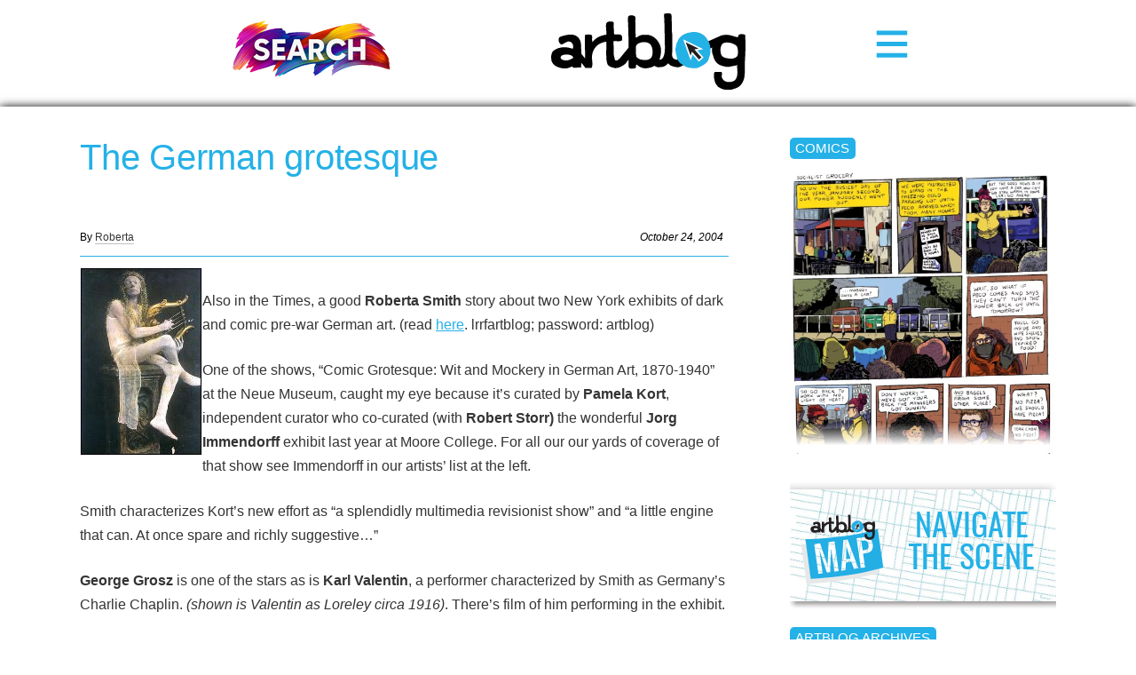

--- FILE ---
content_type: text/html; charset=UTF-8
request_url: https://www.theartblog.org/2004/10/the-german-grotesque/
body_size: 12943
content:
<!DOCTYPE html>
<html lang="en" xmlns="http://www.w3.org/1999/xhtml" class="home">

<head>
<meta http-equiv="content-type" content="text/html; charset=utf-8" />
<meta name="language" content="en" />
<meta name="viewport" content="width=device-width, initial-scale=1.0, minimum-scale=1.0" />

<title>Artblog | The German grotesque</title>



<!-- RdR end additions -->
<meta property="og:image" content="https://www.theartblog.org/wp-content/themes/artblog/img/artblog-meta-image-1200x630.jpg" />
<meta property="og:image:width" content="1200" />
<meta property="og:image:height" content="630" />

<script src="https://ajax.googleapis.com/ajax/libs/jquery/2.1.4/jquery.min.js"></script>
<script type="text/javascript" src="https://www.theartblog.org/wp-content/themes/artblog/scripts/artblog-head-scripts.js"></script>
<link href="https://www.theartblog.org/wp-content/themes/artblog/css/reset-simplegrid.css" rel="stylesheet" type="text/css" />
<link href="https://www.theartblog.org/wp-content/themes/artblog/style.css?1752880356"  rel="stylesheet" type="text/css" />
<link href="https://www.theartblog.org/wp-content/themes/artblog/css/media-queries.css?1752879913"  rel="stylesheet" type="text/css" />


<!-- Search Engine Optimization by Rank Math - https://rankmath.com/ -->
<meta name="description" content="Also in the Times, a good Roberta Smith story about two New York exhibits of dark and comic pre-war German art. (read here. lrrfartblog; password: artblog)"/>
<meta name="robots" content="follow, index, max-snippet:-1, max-video-preview:-1, max-image-preview:large"/>
<link rel="canonical" href="https://www.theartblog.org/2004/10/the-german-grotesque/" />
<meta property="og:locale" content="en_US" />
<meta property="og:type" content="article" />
<meta property="og:title" content="The German grotesque - Artblog" />
<meta property="og:description" content="Also in the Times, a good Roberta Smith story about two New York exhibits of dark and comic pre-war German art. (read here. lrrfartblog; password: artblog)" />
<meta property="og:url" content="https://www.theartblog.org/2004/10/the-german-grotesque/" />
<meta property="og:site_name" content="Artblog" />
<meta property="article:publisher" content="https://www.facebook.com/phillyartblog/" />
<meta property="article:tag" content="features &amp; interviews" />
<meta property="article:tag" content="reviews" />
<meta property="article:section" content="reviews, features &amp; interviews" />
<meta property="og:updated_time" content="2019-06-10T15:23:19-04:00" />
<meta property="og:image" content="https://www.theartblog.org/wp-content/uploaded/2025/03/artblog_logo_2017.webp" />
<meta property="og:image:secure_url" content="https://www.theartblog.org/wp-content/uploaded/2025/03/artblog_logo_2017.webp" />
<meta property="og:image:width" content="1600" />
<meta property="og:image:height" content="629" />
<meta property="og:image:alt" content="artblog_logo_2017" />
<meta property="og:image:type" content="image/jpeg" />
<meta property="article:published_time" content="2004-10-24T17:43:00-04:00" />
<meta property="article:modified_time" content="2019-06-10T15:23:19-04:00" />
<meta name="twitter:card" content="summary_large_image" />
<meta name="twitter:title" content="The German grotesque - Artblog" />
<meta name="twitter:description" content="Also in the Times, a good Roberta Smith story about two New York exhibits of dark and comic pre-war German art. (read here. lrrfartblog; password: artblog)" />
<meta name="twitter:image" content="https://www.theartblog.org/wp-content/uploaded/2025/03/artblog_logo_2017.webp" />
<meta name="twitter:label1" content="Written by" />
<meta name="twitter:data1" content="Roberta" />
<meta name="twitter:label2" content="Time to read" />
<meta name="twitter:data2" content="Less than a minute" />
<script type="application/ld+json" class="rank-math-schema">{"@context":"https://schema.org","@graph":[{"@type":"Place","@id":"https://www.theartblog.org/#place","address":{"@type":"PostalAddress","streetAddress":"1315 Walnut Street, Suite 300","addressLocality":"Philadelphia","addressRegion":"Pennsylvania","postalCode":"19144","addressCountry":"US"}},{"@type":"Organization","@id":"https://www.theartblog.org/#organization","name":"The Artblog.org","url":"https://www.theartblog.org","sameAs":["https://www.facebook.com/phillyartblog/"],"email":"editor@theartblog.org","address":{"@type":"PostalAddress","streetAddress":"1315 Walnut Street, Suite 300","addressLocality":"Philadelphia","addressRegion":"Pennsylvania","postalCode":"19144","addressCountry":"US"},"logo":{"@type":"ImageObject","@id":"https://www.theartblog.org/#logo","url":"https://www.theartblog.org/wp-content/uploaded/favicon.png","contentUrl":"https://www.theartblog.org/wp-content/uploaded/favicon.png","caption":"Artblog","inLanguage":"en-US","width":"130","height":"137"},"description":"A CONVERSATION ON ART AND COMMUNITY SINCE 2003. ARTBLOG IS A PHILADELPHIA-BASED NON-PROFIT.","legalName":"The Artblog Inc","location":{"@id":"https://www.theartblog.org/#place"}},{"@type":"WebSite","@id":"https://www.theartblog.org/#website","url":"https://www.theartblog.org","name":"Artblog","publisher":{"@id":"https://www.theartblog.org/#organization"},"inLanguage":"en-US"},{"@type":"ImageObject","@id":"https://www.theartblog.org/wp-content/uploaded/valentinloreley.jpg","url":"https://www.theartblog.org/wp-content/uploaded/valentinloreley.jpg","width":"136","height":"210","inLanguage":"en-US"},{"@type":"BreadcrumbList","@id":"https://www.theartblog.org/2004/10/the-german-grotesque/#breadcrumb","itemListElement":[{"@type":"ListItem","position":"1","item":{"@id":"https://www.theartblog.org","name":"Home"}},{"@type":"ListItem","position":"2","item":{"@id":"https://www.theartblog.org/category/reviews-features/","name":"reviews, features &amp; interviews"}},{"@type":"ListItem","position":"3","item":{"@id":"https://www.theartblog.org/2004/10/the-german-grotesque/","name":"The German grotesque"}}]},{"@type":"WebPage","@id":"https://www.theartblog.org/2004/10/the-german-grotesque/#webpage","url":"https://www.theartblog.org/2004/10/the-german-grotesque/","name":"The German grotesque - Artblog","datePublished":"2004-10-24T17:43:00-04:00","dateModified":"2019-06-10T15:23:19-04:00","isPartOf":{"@id":"https://www.theartblog.org/#website"},"primaryImageOfPage":{"@id":"https://www.theartblog.org/wp-content/uploaded/valentinloreley.jpg"},"inLanguage":"en-US","breadcrumb":{"@id":"https://www.theartblog.org/2004/10/the-german-grotesque/#breadcrumb"}},{"@type":"Person","@id":"https://www.theartblog.org/author/robertafallon/","name":"Roberta","url":"https://www.theartblog.org/author/robertafallon/","image":{"@type":"ImageObject","@id":"https://secure.gravatar.com/avatar/0b427586863e7c713e821ba5a090dc9ab4b1eea80a1bf2265b7f7f0df896afd3?s=96&amp;d=mm&amp;r=g","url":"https://secure.gravatar.com/avatar/0b427586863e7c713e821ba5a090dc9ab4b1eea80a1bf2265b7f7f0df896afd3?s=96&amp;d=mm&amp;r=g","caption":"Roberta","inLanguage":"en-US"},"worksFor":{"@id":"https://www.theartblog.org/#organization"}},{"@type":"Article","headline":"The German grotesque - Artblog","datePublished":"2004-10-24T17:43:00-04:00","dateModified":"2019-06-10T15:23:19-04:00","articleSection":"reviews, features &amp; interviews","author":{"@id":"https://www.theartblog.org/author/robertafallon/","name":"Roberta"},"publisher":{"@id":"https://www.theartblog.org/#organization"},"description":"Also in the Times, a good Roberta Smith story about two New York exhibits of dark and comic pre-war German art. (read here. lrrfartblog; password: artblog)","name":"The German grotesque - Artblog","@id":"https://www.theartblog.org/2004/10/the-german-grotesque/#richSnippet","isPartOf":{"@id":"https://www.theartblog.org/2004/10/the-german-grotesque/#webpage"},"image":{"@id":"https://www.theartblog.org/wp-content/uploaded/valentinloreley.jpg"},"inLanguage":"en-US","mainEntityOfPage":{"@id":"https://www.theartblog.org/2004/10/the-german-grotesque/#webpage"}}]}</script>
<!-- /Rank Math WordPress SEO plugin -->

<link rel="alternate" title="oEmbed (JSON)" type="application/json+oembed" href="https://www.theartblog.org/wp-json/oembed/1.0/embed?url=https%3A%2F%2Fwww.theartblog.org%2F2004%2F10%2Fthe-german-grotesque%2F" />
<link rel="alternate" title="oEmbed (XML)" type="text/xml+oembed" href="https://www.theartblog.org/wp-json/oembed/1.0/embed?url=https%3A%2F%2Fwww.theartblog.org%2F2004%2F10%2Fthe-german-grotesque%2F&#038;format=xml" />
<style id='wp-img-auto-sizes-contain-inline-css' type='text/css'>
img:is([sizes=auto i],[sizes^="auto," i]){contain-intrinsic-size:3000px 1500px}
/*# sourceURL=wp-img-auto-sizes-contain-inline-css */
</style>
<style id='classic-theme-styles-inline-css' type='text/css'>
/*! This file is auto-generated */
.wp-block-button__link{color:#fff;background-color:#32373c;border-radius:9999px;box-shadow:none;text-decoration:none;padding:calc(.667em + 2px) calc(1.333em + 2px);font-size:1.125em}.wp-block-file__button{background:#32373c;color:#fff;text-decoration:none}
/*# sourceURL=/wp-includes/css/classic-themes.min.css */
</style>
<style id='dominant-color-styles-inline-css' type='text/css'>
img[data-dominant-color]:not(.has-transparency) { background-color: var(--dominant-color); }
/*# sourceURL=dominant-color-styles-inline-css */
</style>
<link rel='stylesheet' id='wpo_min-header-0-css' href='https://www.theartblog.org/wp-content/cache/wpo-minify/1769633516/assets/wpo-minify-header-239d1d22.min.css' type='text/css' media='all' />
<script type="text/javascript" src="https://www.theartblog.org/wp-content/cache/wpo-minify/1769633516/assets/wpo-minify-header-bd6c0a88.min.js" id="wpo_min-header-0-js" defer="defer" data-wp-strategy="defer"></script>
<script type="text/javascript" src="https://www.theartblog.org/wp-content/cache/wpo-minify/1769633516/assets/wpo-minify-header-7a8e0e38.min.js" id="wpo_min-header-1-js"></script>
<link rel="https://api.w.org/" href="https://www.theartblog.org/wp-json/" /><link rel="alternate" title="JSON" type="application/json" href="https://www.theartblog.org/wp-json/wp/v2/posts/818" /><link rel='shortlink' href='https://www.theartblog.org/?p=818' />
<meta name="generator" content="dominant-color-images 1.2.0">
<meta name="generator" content="performance-lab 4.0.1; plugins: dominant-color-images, embed-optimizer, image-prioritizer, speculation-rules, web-worker-offloading, webp-uploads">
<meta name="generator" content="web-worker-offloading 0.2.0">
<meta name="generator" content="webp-uploads 2.6.1">
    <script>
        ( function( $ ) {
   class Author {
      constructor() {
         this.authorProfileImgContainer = $( '#author-profile-img span' );
         this.authorFirstNameText = $( '#author-firstname' ).text();
         this.authorLastNameText = $( '#author-lastname' ).text();
         
         this.init();
      }
      
      init() {
         if ( ! this.authorProfileImgContainer.length ) {
            return null;
         }
         
         let initials = this.authorFirstNameText.charAt( 0 ) + this.authorLastNameText.charAt( 0 );
         initials = initials ? initials : 'A';
         
         // Set the text.
         this.authorProfileImgContainer.text( initials );
      }
      
   }
   
   new Author();
} )( jQuery );
    </script>
  <meta name="generator" content="speculation-rules 1.6.0">
<meta data-od-replaced-content="optimization-detective 1.0.0-beta4" name="generator" content="optimization-detective 1.0.0-beta4; url_metric_groups={0:empty, 480:empty, 600:empty, 782:empty}">
<meta name="generator" content="embed-optimizer 1.0.0-beta3">
<meta name="generator" content="image-prioritizer 1.0.0-beta3">
<link rel="icon" href="https://www.theartblog.org/wp-content/uploaded/cropped-favicon-32x32.png" sizes="32x32" />
<link rel="icon" href="https://www.theartblog.org/wp-content/uploaded/cropped-favicon-192x192.png" sizes="192x192" />
<link rel="apple-touch-icon" href="https://www.theartblog.org/wp-content/uploaded/cropped-favicon-180x180.png" />
<meta name="msapplication-TileImage" content="https://www.theartblog.org/wp-content/uploaded/cropped-favicon-270x270.png" />

<style id='global-styles-inline-css' type='text/css'>
:root{--wp--preset--aspect-ratio--square: 1;--wp--preset--aspect-ratio--4-3: 4/3;--wp--preset--aspect-ratio--3-4: 3/4;--wp--preset--aspect-ratio--3-2: 3/2;--wp--preset--aspect-ratio--2-3: 2/3;--wp--preset--aspect-ratio--16-9: 16/9;--wp--preset--aspect-ratio--9-16: 9/16;--wp--preset--color--black: #000000;--wp--preset--color--cyan-bluish-gray: #abb8c3;--wp--preset--color--white: #ffffff;--wp--preset--color--pale-pink: #f78da7;--wp--preset--color--vivid-red: #cf2e2e;--wp--preset--color--luminous-vivid-orange: #ff6900;--wp--preset--color--luminous-vivid-amber: #fcb900;--wp--preset--color--light-green-cyan: #7bdcb5;--wp--preset--color--vivid-green-cyan: #00d084;--wp--preset--color--pale-cyan-blue: #8ed1fc;--wp--preset--color--vivid-cyan-blue: #0693e3;--wp--preset--color--vivid-purple: #9b51e0;--wp--preset--gradient--vivid-cyan-blue-to-vivid-purple: linear-gradient(135deg,rgb(6,147,227) 0%,rgb(155,81,224) 100%);--wp--preset--gradient--light-green-cyan-to-vivid-green-cyan: linear-gradient(135deg,rgb(122,220,180) 0%,rgb(0,208,130) 100%);--wp--preset--gradient--luminous-vivid-amber-to-luminous-vivid-orange: linear-gradient(135deg,rgb(252,185,0) 0%,rgb(255,105,0) 100%);--wp--preset--gradient--luminous-vivid-orange-to-vivid-red: linear-gradient(135deg,rgb(255,105,0) 0%,rgb(207,46,46) 100%);--wp--preset--gradient--very-light-gray-to-cyan-bluish-gray: linear-gradient(135deg,rgb(238,238,238) 0%,rgb(169,184,195) 100%);--wp--preset--gradient--cool-to-warm-spectrum: linear-gradient(135deg,rgb(74,234,220) 0%,rgb(151,120,209) 20%,rgb(207,42,186) 40%,rgb(238,44,130) 60%,rgb(251,105,98) 80%,rgb(254,248,76) 100%);--wp--preset--gradient--blush-light-purple: linear-gradient(135deg,rgb(255,206,236) 0%,rgb(152,150,240) 100%);--wp--preset--gradient--blush-bordeaux: linear-gradient(135deg,rgb(254,205,165) 0%,rgb(254,45,45) 50%,rgb(107,0,62) 100%);--wp--preset--gradient--luminous-dusk: linear-gradient(135deg,rgb(255,203,112) 0%,rgb(199,81,192) 50%,rgb(65,88,208) 100%);--wp--preset--gradient--pale-ocean: linear-gradient(135deg,rgb(255,245,203) 0%,rgb(182,227,212) 50%,rgb(51,167,181) 100%);--wp--preset--gradient--electric-grass: linear-gradient(135deg,rgb(202,248,128) 0%,rgb(113,206,126) 100%);--wp--preset--gradient--midnight: linear-gradient(135deg,rgb(2,3,129) 0%,rgb(40,116,252) 100%);--wp--preset--font-size--small: 13px;--wp--preset--font-size--medium: 20px;--wp--preset--font-size--large: 36px;--wp--preset--font-size--x-large: 42px;--wp--preset--spacing--20: 0.44rem;--wp--preset--spacing--30: 0.67rem;--wp--preset--spacing--40: 1rem;--wp--preset--spacing--50: 1.5rem;--wp--preset--spacing--60: 2.25rem;--wp--preset--spacing--70: 3.38rem;--wp--preset--spacing--80: 5.06rem;--wp--preset--shadow--natural: 6px 6px 9px rgba(0, 0, 0, 0.2);--wp--preset--shadow--deep: 12px 12px 50px rgba(0, 0, 0, 0.4);--wp--preset--shadow--sharp: 6px 6px 0px rgba(0, 0, 0, 0.2);--wp--preset--shadow--outlined: 6px 6px 0px -3px rgb(255, 255, 255), 6px 6px rgb(0, 0, 0);--wp--preset--shadow--crisp: 6px 6px 0px rgb(0, 0, 0);}:where(.is-layout-flex){gap: 0.5em;}:where(.is-layout-grid){gap: 0.5em;}body .is-layout-flex{display: flex;}.is-layout-flex{flex-wrap: wrap;align-items: center;}.is-layout-flex > :is(*, div){margin: 0;}body .is-layout-grid{display: grid;}.is-layout-grid > :is(*, div){margin: 0;}:where(.wp-block-columns.is-layout-flex){gap: 2em;}:where(.wp-block-columns.is-layout-grid){gap: 2em;}:where(.wp-block-post-template.is-layout-flex){gap: 1.25em;}:where(.wp-block-post-template.is-layout-grid){gap: 1.25em;}.has-black-color{color: var(--wp--preset--color--black) !important;}.has-cyan-bluish-gray-color{color: var(--wp--preset--color--cyan-bluish-gray) !important;}.has-white-color{color: var(--wp--preset--color--white) !important;}.has-pale-pink-color{color: var(--wp--preset--color--pale-pink) !important;}.has-vivid-red-color{color: var(--wp--preset--color--vivid-red) !important;}.has-luminous-vivid-orange-color{color: var(--wp--preset--color--luminous-vivid-orange) !important;}.has-luminous-vivid-amber-color{color: var(--wp--preset--color--luminous-vivid-amber) !important;}.has-light-green-cyan-color{color: var(--wp--preset--color--light-green-cyan) !important;}.has-vivid-green-cyan-color{color: var(--wp--preset--color--vivid-green-cyan) !important;}.has-pale-cyan-blue-color{color: var(--wp--preset--color--pale-cyan-blue) !important;}.has-vivid-cyan-blue-color{color: var(--wp--preset--color--vivid-cyan-blue) !important;}.has-vivid-purple-color{color: var(--wp--preset--color--vivid-purple) !important;}.has-black-background-color{background-color: var(--wp--preset--color--black) !important;}.has-cyan-bluish-gray-background-color{background-color: var(--wp--preset--color--cyan-bluish-gray) !important;}.has-white-background-color{background-color: var(--wp--preset--color--white) !important;}.has-pale-pink-background-color{background-color: var(--wp--preset--color--pale-pink) !important;}.has-vivid-red-background-color{background-color: var(--wp--preset--color--vivid-red) !important;}.has-luminous-vivid-orange-background-color{background-color: var(--wp--preset--color--luminous-vivid-orange) !important;}.has-luminous-vivid-amber-background-color{background-color: var(--wp--preset--color--luminous-vivid-amber) !important;}.has-light-green-cyan-background-color{background-color: var(--wp--preset--color--light-green-cyan) !important;}.has-vivid-green-cyan-background-color{background-color: var(--wp--preset--color--vivid-green-cyan) !important;}.has-pale-cyan-blue-background-color{background-color: var(--wp--preset--color--pale-cyan-blue) !important;}.has-vivid-cyan-blue-background-color{background-color: var(--wp--preset--color--vivid-cyan-blue) !important;}.has-vivid-purple-background-color{background-color: var(--wp--preset--color--vivid-purple) !important;}.has-black-border-color{border-color: var(--wp--preset--color--black) !important;}.has-cyan-bluish-gray-border-color{border-color: var(--wp--preset--color--cyan-bluish-gray) !important;}.has-white-border-color{border-color: var(--wp--preset--color--white) !important;}.has-pale-pink-border-color{border-color: var(--wp--preset--color--pale-pink) !important;}.has-vivid-red-border-color{border-color: var(--wp--preset--color--vivid-red) !important;}.has-luminous-vivid-orange-border-color{border-color: var(--wp--preset--color--luminous-vivid-orange) !important;}.has-luminous-vivid-amber-border-color{border-color: var(--wp--preset--color--luminous-vivid-amber) !important;}.has-light-green-cyan-border-color{border-color: var(--wp--preset--color--light-green-cyan) !important;}.has-vivid-green-cyan-border-color{border-color: var(--wp--preset--color--vivid-green-cyan) !important;}.has-pale-cyan-blue-border-color{border-color: var(--wp--preset--color--pale-cyan-blue) !important;}.has-vivid-cyan-blue-border-color{border-color: var(--wp--preset--color--vivid-cyan-blue) !important;}.has-vivid-purple-border-color{border-color: var(--wp--preset--color--vivid-purple) !important;}.has-vivid-cyan-blue-to-vivid-purple-gradient-background{background: var(--wp--preset--gradient--vivid-cyan-blue-to-vivid-purple) !important;}.has-light-green-cyan-to-vivid-green-cyan-gradient-background{background: var(--wp--preset--gradient--light-green-cyan-to-vivid-green-cyan) !important;}.has-luminous-vivid-amber-to-luminous-vivid-orange-gradient-background{background: var(--wp--preset--gradient--luminous-vivid-amber-to-luminous-vivid-orange) !important;}.has-luminous-vivid-orange-to-vivid-red-gradient-background{background: var(--wp--preset--gradient--luminous-vivid-orange-to-vivid-red) !important;}.has-very-light-gray-to-cyan-bluish-gray-gradient-background{background: var(--wp--preset--gradient--very-light-gray-to-cyan-bluish-gray) !important;}.has-cool-to-warm-spectrum-gradient-background{background: var(--wp--preset--gradient--cool-to-warm-spectrum) !important;}.has-blush-light-purple-gradient-background{background: var(--wp--preset--gradient--blush-light-purple) !important;}.has-blush-bordeaux-gradient-background{background: var(--wp--preset--gradient--blush-bordeaux) !important;}.has-luminous-dusk-gradient-background{background: var(--wp--preset--gradient--luminous-dusk) !important;}.has-pale-ocean-gradient-background{background: var(--wp--preset--gradient--pale-ocean) !important;}.has-electric-grass-gradient-background{background: var(--wp--preset--gradient--electric-grass) !important;}.has-midnight-gradient-background{background: var(--wp--preset--gradient--midnight) !important;}.has-small-font-size{font-size: var(--wp--preset--font-size--small) !important;}.has-medium-font-size{font-size: var(--wp--preset--font-size--medium) !important;}.has-large-font-size{font-size: var(--wp--preset--font-size--large) !important;}.has-x-large-font-size{font-size: var(--wp--preset--font-size--x-large) !important;}
/*# sourceURL=global-styles-inline-css */
</style>
</head>

<body class="wp-singular post-template-default single single-post postid-818 single-format-standard wp-theme-artblog">

<!-- Newsletter / Logo / Menu Button -->
<div class="header-wrap">
 <!-- <div class="header-content-wrap"> -->
       <!-- Newsletter Signup Modal BEGIN -->
       <div class="newsletter-image open-newsletter-modal"><a href="https://www.theartblog.org/search/"><img data-od-unknown-tag data-od-xpath="/HTML/BODY/DIV[@class=&apos;header-wrap&apos;]/*[1][self::DIV]/*[1][self::A]/*[1][self::IMG]" width="180px" height="auto" title="Search Artblog's 20 year history" src="https://www.theartblog.org/wp-content/themes/artblog/images/search-240px.png" alt="Search"></a></div>
          
      <!-- Newsletter Signup Modal END -->
      
      <div class="header-logo-wrap">      
      <a href="https://www.theartblog.org"><img data-od-unknown-tag data-od-xpath="/HTML/BODY/DIV[@class=&apos;header-wrap&apos;]/*[2][self::DIV]/*[1][self::A]/*[1][self::IMG]" src="https://www.theartblog.org/wp-content/themes/artblog/img/artblog_logo_2017-opt.svg" alt="" class="header-logo" /></a>
      </div>
      <div class="menu-toggle-wrap">
        <svg xmlns="http://www.w3.org/2000/svg" width="38" height="38" viewBox="-1.5 -3.985 34 34" style="enable-background:new -1.5 -3.985 34 34" xml:space="preserve">
        <path d="M31 4.412H0V0h31v4.412zm0 6.882H0v4.412h31v-4.412zm0 11.294H0V27h31v-4.412z" style="fill:#24b1e7"/></svg>
      </div>
    </div>
    <div class="header-sidebar-wrap">      
    <!--</div>--><!-- /header-content-wrap -->
      
  </div><!-- /header-wrap -->
<div id="mobile-menu-wrap">
  <div class="mobile-menu-wrap-inner">
  <div class="mobile-menu-1"><ul id="menu-header-category-menu" class=""><li id="menu-item-77178" class="menu-item menu-item-type-taxonomy menu-item-object-primary_category current-post-ancestor current-menu-parent current-post-parent menu-item-77178"><a href="https://www.theartblog.org/archived/features/">Features</a></li>
<li id="menu-item-58447" class="menu-item menu-item-type-taxonomy menu-item-object-primary_category menu-item-58447"><a href="https://www.theartblog.org/archived/reviews/">Reviews</a></li>
<li id="menu-item-76990" class="menu-item menu-item-type-taxonomy menu-item-object-secondary_category menu-item-76990"><a href="https://www.theartblog.org/archives/interviews/">Interviews</a></li>
<li id="menu-item-76991" class="menu-item menu-item-type-taxonomy menu-item-object-secondary_category menu-item-76991"><a href="https://www.theartblog.org/archives/comics/">Comics</a></li>
</ul></div>
   <div class="mobile-menu-3"><ul id="menu-mobile-menu" class=""><li id="menu-item-77106" class="menu-item menu-item-type-post_type menu-item-object-page menu-item-77106"><a href="https://www.theartblog.org/about/">About</a></li>
<li id="menu-item-77110" class="menu-item menu-item-type-taxonomy menu-item-object-secondary_category menu-item-77110"><a href="https://www.theartblog.org/archives/audio/">Artblog Radio</a></li>
<li id="menu-item-77107" class="menu-item menu-item-type-custom menu-item-object-custom menu-item-77107"><a href="#search-anchor">Search</a></li>
<li id="menu-item-77111" class="menu-item menu-item-type-taxonomy menu-item-object-primary_category menu-item-77111"><a href="https://www.theartblog.org/archived/news/">News</a></li>
</ul></div>  </div>
</div>
<!-- Newsletter / Logo / Menu Button -->
<div id="mobile-page-wrap">





<!-- HEADER WRAP -------------------------------------------------------------->

<!--<div class="page-margin-wrap">

</div>--><!--/page-margin-wrap -->
<!-- PAGE WRAP ---------------------------------------------------------------->

<div class="page-margin-wrap">
  <div class="page-wrap clearfix post-818 post type-post status-publish format-standard has-post-thumbnail hentry category-reviews-features tag-features-interviews tag-reviews primary_category-features secondary_category-artists secondary_category-curators secondary_category-museums secondary_category-writers">


<!-- CONTENT ------------------------------------------------------------------>
<div class="content-wrap clearfix">



<h1 class="post-title" id="changingTitle">The German grotesque</h1>

  <div class="post-meta">
    <span class="post-byline">By <a href="https://www.theartblog.org/author/robertafallon/" title="Posts by Roberta" class="author url fn" rel="author">Roberta</a></span>
    <span class="article-date"><em>October 24, 2004</em></span>
  </div>


  

<hr class="post-preface-break" />


<div class="post-content-wrap post-818 post type-post status-publish format-standard has-post-thumbnail hentry category-reviews-features tag-features-interviews tag-reviews primary_category-features secondary_category-artists secondary_category-curators secondary_category-museums secondary_category-writers">


  <figure><img data-od-unknown-tag data-od-xpath="/HTML/BODY/DIV[@id=&apos;mobile-page-wrap&apos;]/*[1][self::DIV]/*[1][self::DIV]/*[1][self::DIV]/*[4][self::DIV]/*[1][self::FIGURE]/*[1][self::IMG]" class="lazy lazy-hidden" decoding="async" src="//www.theartblog.org/wp-content/plugins/a3-lazy-load/assets/images/lazy_placeholder.gif" data-lazy-type="image" data-src="https://www.theartblog.org/wp-content/uploaded/valentinloreley.jpg" align="left" hspace="5" vspace="5" alt="valentinloreley" title="The German grotesque 1"><noscript><img decoding="async" src="https://www.theartblog.org/wp-content/uploaded/valentinloreley.jpg" align="left" hspace="5" vspace="5" alt="valentinloreley" title="The German grotesque 1"></noscript></figure>
<p>Also in the Times, a good <span style="font-weight: bold;">Roberta Smith</span> story about two New York exhibits of dark and comic pre-war German art. (read <a href="http://www.nytimes.com/2004/10/22/arts/design/22smit.html" rel="nofollow noopener" target="_blank">here</a>. lrrfartblog; password: artblog)</p>
<p>One of the shows, &#8220;Comic Grotesque: Wit and Mockery in German Art, 1870-1940&#8221; at the Neue Museum, caught my eye because it&#8217;s curated by <span style="font-weight: bold;">Pamela Kort</span>, independent curator who co-curated (with <span style="font-weight: bold;">Robert Storr)</span> the wonderful <span style="font-weight: bold;">Jorg Immendorff</span> exhibit last year at Moore College. For all our our yards of coverage of that show see Immendorff in our artists&#8217; list at the left.</p>
<p>Smith characterizes Kort&#8217;s new effort as &#8220;a splendidly multimedia revisionist show&#8221; and &#8220;a little engine that can. At once spare and richly suggestive&#8230;&#8221;</p>
<p><span style="font-weight: bold;">George Grosz</span> is one of the stars as is <span style="font-weight: bold;">Karl Valentin</span>, a performer characterized by Smith as Germany&#8217;s Charlie Chaplin. <span style="font-style: italic;">(shown is Valentin as Loreley circa 1916)</span>. There&#8217;s film of him performing in the exhibit.</p>
<p>The show seems particularly apt given our own times&#8217; clear appetite for grotesquerie in its art and entertainment.</p>
<p>The other exhibit of like material is at <a href="http://www.ubugallery.com/phpwcms/?current" rel="nofollow noopener" target="_blank">Ubu Gallery</a>.</p>


</div><!--/post-content-wrap-->

<!--/*** RdR added related posts - You might also like */-->

<div class="related-posts-after-content related-posts-container center-related-posts">
    <h3 class="related-posts-header">What Others Are Reading...</h3>
                        <div class="related-thumb">
                        <a class="related-thumb-link" rel="external" href="https://www.theartblog.org/2023/05/swarm-the-kaleidoscopic-visions-of-artist-and-filmmaker-terrence-nance-at-the-institute-for-contemporary-art/">
                            <img data-od-unknown-tag data-od-xpath="/HTML/BODY/DIV[@id=&apos;mobile-page-wrap&apos;]/*[1][self::DIV]/*[1][self::DIV]/*[1][self::DIV]/*[5][self::DIV]/*[2][self::DIV]/*[1][self::A]/*[1][self::IMG]" width="100" height="100" src="//www.theartblog.org/wp-content/plugins/a3-lazy-load/assets/images/lazy_placeholder.gif" data-lazy-type="image" data-src="https://www.theartblog.org/wp-content/uploaded/2023/05/2023_03_08_Terence_Nance_Swarm_PR_Installation_Views-26-240x240.webp" class="lazy lazy-hidden attachment-150x100 size-150x100 not-transparent wp-post-image" alt="A photo shows a still image of a video on two wall size screens and reflected in a series of mirrors on the ceiling, a portion of a the video is split in two and a shiny black floor resting under it, the screen has an image of a person shown from the back who looks to be jumping into highly reflected water, this image is mirrored above in a fractured screen." decoding="async" data-has-transparency="false" data-dominant-color="718785" style="--dominant-color: #718785;" title="SWARM, the kaleidoscopic visions of artist and filmmaker Terence Nance at the Institute for Contemporary Art 2"><noscript><img width="100" height="100" src="https://www.theartblog.org/wp-content/uploaded/2023/05/2023_03_08_Terence_Nance_Swarm_PR_Installation_Views-26-240x240.webp" class="attachment-150x100 size-150x100 not-transparent wp-post-image" alt="A photo shows a still image of a video on two wall size screens and reflected in a series of mirrors on the ceiling, a portion of a the video is split in two and a shiny black floor resting under it, the screen has an image of a person shown from the back who looks to be jumping into highly reflected water, this image is mirrored above in a fractured screen." decoding="async" data-has-transparency="false" data-dominant-color="718785" style="--dominant-color: #718785;" title="SWARM, the kaleidoscopic visions of artist and filmmaker Terence Nance at the Institute for Contemporary Art 2"></noscript><br />
                            <p class="related-thumb-title">SWARM, the kaleidoscopic visions of artist and filmmaker Terence Nance at the Institute for Contemporary Art</p>
                        </a>
                    </div>
                                        <div class="related-thumb">
                        <a class="related-thumb-link" rel="external" href="https://www.theartblog.org/2020/12/shop-local-shop-artists-this-holiday-season-a-short-list/">
                            <img data-od-unknown-tag data-od-xpath="/HTML/BODY/DIV[@id=&apos;mobile-page-wrap&apos;]/*[1][self::DIV]/*[1][self::DIV]/*[1][self::DIV]/*[5][self::DIV]/*[3][self::DIV]/*[1][self::A]/*[1][self::IMG]" width="100" height="100" src="//www.theartblog.org/wp-content/plugins/a3-lazy-load/assets/images/lazy_placeholder.gif" data-lazy-type="image" data-src="https://www.theartblog.org/wp-content/uploaded/2017/05/artblog-hidden-cities-callowhill-tour-square-no-text-240x240.jpg" class="lazy lazy-hidden attachment-150x100 size-150x100 wp-post-image" alt="319 North 11th Street in the Callowhill Neighborhood of Philadelphia" decoding="async" srcset="" data-srcset="https://www.theartblog.org/wp-content/uploaded/2017/05/artblog-hidden-cities-callowhill-tour-square-no-text-240x240.jpg 240w, https://www.theartblog.org/wp-content/uploaded/2017/05/artblog-hidden-cities-callowhill-tour-square-no-text-500x500.jpg 500w, https://www.theartblog.org/wp-content/uploaded/2017/05/artblog-hidden-cities-callowhill-tour-square-no-text-768x768.jpg 768w, https://www.theartblog.org/wp-content/uploaded/2017/05/artblog-hidden-cities-callowhill-tour-square-no-text-800x800.jpg 800w, https://www.theartblog.org/wp-content/uploaded/2017/05/artblog-hidden-cities-callowhill-tour-square-no-text-150x150.jpg 150w, https://www.theartblog.org/wp-content/uploaded/2017/05/artblog-hidden-cities-callowhill-tour-square-no-text-300x300.jpg 300w, https://www.theartblog.org/wp-content/uploaded/2017/05/artblog-hidden-cities-callowhill-tour-square-no-text-588x588.jpg 588w, https://www.theartblog.org/wp-content/uploaded/2017/05/artblog-hidden-cities-callowhill-tour-square-no-text.jpg 1066w" sizes="(max-width: 100px) 100vw, 100px" title="Shop local, shop artists this holiday season, a short list 3"><noscript><img width="100" height="100" src="https://www.theartblog.org/wp-content/uploaded/2017/05/artblog-hidden-cities-callowhill-tour-square-no-text-240x240.jpg" class="attachment-150x100 size-150x100 wp-post-image" alt="319 North 11th Street in the Callowhill Neighborhood of Philadelphia" decoding="async" srcset="https://www.theartblog.org/wp-content/uploaded/2017/05/artblog-hidden-cities-callowhill-tour-square-no-text-240x240.jpg 240w, https://www.theartblog.org/wp-content/uploaded/2017/05/artblog-hidden-cities-callowhill-tour-square-no-text-500x500.jpg 500w, https://www.theartblog.org/wp-content/uploaded/2017/05/artblog-hidden-cities-callowhill-tour-square-no-text-768x768.jpg 768w, https://www.theartblog.org/wp-content/uploaded/2017/05/artblog-hidden-cities-callowhill-tour-square-no-text-800x800.jpg 800w, https://www.theartblog.org/wp-content/uploaded/2017/05/artblog-hidden-cities-callowhill-tour-square-no-text-150x150.jpg 150w, https://www.theartblog.org/wp-content/uploaded/2017/05/artblog-hidden-cities-callowhill-tour-square-no-text-300x300.jpg 300w, https://www.theartblog.org/wp-content/uploaded/2017/05/artblog-hidden-cities-callowhill-tour-square-no-text-588x588.jpg 588w, https://www.theartblog.org/wp-content/uploaded/2017/05/artblog-hidden-cities-callowhill-tour-square-no-text.jpg 1066w" sizes="(max-width: 100px) 100vw, 100px" title="Shop local, shop artists this holiday season, a short list 3"></noscript><br />
                            <p class="related-thumb-title">Shop local, shop artists this holiday season, a short list</p>
                        </a>
                    </div>
                                        <div class="related-thumb">
                        <a class="related-thumb-link" rel="external" href="https://www.theartblog.org/2017/07/memento-mori-skulls-sothebys-shot-glasses-and-soap/">
                            <img data-od-unknown-tag data-od-xpath="/HTML/BODY/DIV[@id=&apos;mobile-page-wrap&apos;]/*[1][self::DIV]/*[1][self::DIV]/*[1][self::DIV]/*[5][self::DIV]/*[4][self::DIV]/*[1][self::A]/*[1][self::IMG]" width="100" height="100" src="//www.theartblog.org/wp-content/plugins/a3-lazy-load/assets/images/lazy_placeholder.gif" data-lazy-type="image" data-src="https://www.theartblog.org/wp-content/uploaded/2017/07/artblog-cezanne-still-life-with-skull-1898-240x240.jpg" class="lazy lazy-hidden attachment-150x100 size-150x100 wp-post-image" alt="Paul Cezanne Still Life" decoding="async" title="Memento Mori, A trip through skulls, Sotheby&#039;s, shot glasses and soap 4"><noscript><img width="100" height="100" src="https://www.theartblog.org/wp-content/uploaded/2017/07/artblog-cezanne-still-life-with-skull-1898-240x240.jpg" class="attachment-150x100 size-150x100 wp-post-image" alt="Paul Cezanne Still Life" decoding="async" title="Memento Mori, A trip through skulls, Sotheby&#039;s, shot glasses and soap 4"></noscript><br />
                            <p class="related-thumb-title">Memento Mori, A trip through skulls, Sotheby&#8217;s, shot glasses and soap</p>
                        </a>
                    </div>
                                        <div class="related-thumb">
                        <a class="related-thumb-link" rel="external" href="https://www.theartblog.org/2013/03/the-quintessence-of-collaboration-damon-kowarsky-and-atif-khan-in-hybrid-at-twelve-gates-arts/">
                            <img data-od-unknown-tag data-od-xpath="/HTML/BODY/DIV[@id=&apos;mobile-page-wrap&apos;]/*[1][self::DIV]/*[1][self::DIV]/*[1][self::DIV]/*[5][self::DIV]/*[5][self::DIV]/*[1][self::A]/*[1][self::IMG]" width="100" height="100" src="//www.theartblog.org/wp-content/plugins/a3-lazy-load/assets/images/lazy_placeholder.gif" data-lazy-type="image" data-src="https://www.theartblog.org/wp-content/uploaded/Bouquet3-240x240.jpg" class="lazy lazy-hidden attachment-150x100 size-150x100 wp-post-image" alt="Bouquet3" decoding="async" loading="lazy" title="The quintessence of collaboration - Damon Kowarsky and Atif Khan in Hybrid at Twelve Gates Arts 5"><noscript><img width="100" height="100" src="https://www.theartblog.org/wp-content/uploaded/Bouquet3-240x240.jpg" class="attachment-150x100 size-150x100 wp-post-image" alt="Bouquet3" decoding="async" loading="lazy" title="The quintessence of collaboration - Damon Kowarsky and Atif Khan in Hybrid at Twelve Gates Arts 5"></noscript><br />
                            <p class="related-thumb-title">The quintessence of collaboration &#8211; Damon Kowarsky and Atif Khan in Hybrid at Twelve Gates Arts</p>
                        </a>
                    </div>
                    </div>

<!-- RdR end You may also like -->



<hr class="post-preface-break" />
<div class="temp-more-content-wrap archive">

<div class="more-content-heading">Recently on Artblog</div>



    <div class="archive-post-wrap post-89680 post type-post status-publish format-standard has-post-thumbnail hentry category-reviews-features tag-jungwoon-kim primary_category-reviews secondary_category-dance">
    
      <a href="https://www.theartblog.org/2025/05/what-we-have-thats-enough-by-jungwoong-kim-and-ten-performers/">
                <span data-od-xpath="/HTML/BODY/DIV[@id=&apos;mobile-page-wrap&apos;]/*[1][self::DIV]/*[1][self::DIV]/*[1][self::DIV]/*[7][self::DIV]/*[2][self::DIV]/*[1][self::A]/*[1][self::SPAN]" class="post-thumb" style="background-image: url(https://www.theartblog.org/wp-content/uploaded/2025/05/ARTBLOG-JOYCE-CHUNG-IMG_1091-500x375.webp);"></span>
      </a>

      <div class="post-info-wrap">    

        

        <span class="category-link"><a href="https://www.theartblog.org/archived/reviews/" rel="tag">Reviews</a></span>

        <div class="post-title"><a href="https://www.theartblog.org/2025/05/what-we-have-thats-enough-by-jungwoong-kim-and-ten-performers/">&#8216;What We Have, That’s Enough&#8217; by Jungwoong Kim and ten performers</a></div>

        
  <div class="post-byline">May 29, 2025 <span>by <a href="https://www.theartblog.org/author/joycechung/" title="Posts by Joyce Chung" class="author url fn" rel="author">Joyce Chung</a></span></div>

       

      </div>
    
    </div><!-- /archive-post-wrap -->
    


    <div class="archive-post-wrap post-89811 post type-post status-publish format-standard has-post-thumbnail hentry category-reviews-features tag-art-writing tag-chimaera-gallery tag-headlong-performance-institute tag-icebox-project-space tag-jim-strong tag-journalism tag-vox-populi tag-writing primary_category-features secondary_category-artists secondary_category-writers">
    
      <a href="https://www.theartblog.org/2025/06/lane-timothy-speidel-and-logan-cryer-talk-art-writing-integrity-and-audience/">
                <span data-od-xpath="/HTML/BODY/DIV[@id=&apos;mobile-page-wrap&apos;]/*[1][self::DIV]/*[1][self::DIV]/*[1][self::DIV]/*[7][self::DIV]/*[3][self::DIV]/*[1][self::A]/*[1][self::SPAN]" class="post-thumb" style="background-image: url(https://www.theartblog.org/wp-content/uploaded/2025/06/Artblog-3-Invited_-Take-Care-of-the-Square-Footage-curator-panel-2023-500x332.webp);"></span>
      </a>

      <div class="post-info-wrap">    

        

        <span class="category-link"><a href="https://www.theartblog.org/archived/features/" rel="tag">Features</a></span>

        <div class="post-title"><a href="https://www.theartblog.org/2025/06/lane-timothy-speidel-and-logan-cryer-talk-art-writing-integrity-and-audience/">Lane Timothy Speidel and Logan Cryer talk art writing, integrity and audience</a></div>

        
  <div class="post-byline">June 5, 2025 <span>by <a href="https://www.theartblog.org/author/lanes/" title="Posts by Lane Timothy Speidel" class="author url fn" rel="author">Lane Timothy Speidel</a></span></div>

       

      </div>
    
    </div><!-- /archive-post-wrap -->
    


    <div class="archive-post-wrap post-89779 post type-post status-publish format-standard has-post-thumbnail hentry category-reviews-features tag-box-brown tag-charles-burns tag-comics tag-gina-dawson tag-graphic-novels tag-megan-turbitt tag-partners-and-son tag-philly-comics-expo tag-tom-marquet tag-zines primary_category-features secondary_category-interviews">
    
      <a href="https://www.theartblog.org/2025/06/partners-and-son-gina-dawson-and-tom-marquet-talk-about-comics-art-and-the-future/">
                <span data-od-xpath="/HTML/BODY/DIV[@id=&apos;mobile-page-wrap&apos;]/*[1][self::DIV]/*[1][self::DIV]/*[1][self::DIV]/*[7][self::DIV]/*[4][self::DIV]/*[1][self::A]/*[1][self::SPAN]" class="post-thumb" style="background-image: url(https://www.theartblog.org/wp-content/uploaded/2025/05/Artblog-Oli-Knowles-partners-and-sons-drawing-500x386.webp);"></span>
      </a>

      <div class="post-info-wrap">    

        

        <span class="category-link"><a href="https://www.theartblog.org/archived/features/" rel="tag">Features</a></span>

        <div class="post-title"><a href="https://www.theartblog.org/2025/06/partners-and-son-gina-dawson-and-tom-marquet-talk-about-comics-art-and-the-future/">Partners and Son &#8211; Gina Dawson and Tom Marquet talk about comics, art and the future</a></div>

        
  <div class="post-byline">June 1, 2025 <span>by <a href="https://www.theartblog.org/author/oliknowles/" title="Posts by Oli Knowles" class="author url fn" rel="author">Oli Knowles</a></span></div>

       

      </div>
    
    </div><!-- /archive-post-wrap -->
    


    <div class="archive-post-wrap post-89393 post type-post status-publish format-standard has-post-thumbnail hentry category-reviews-features tag-budgets tag-city-budget tag-city-of-philadelphia tag-mural-arts tag-peoples-budget-office tag-phoebe-bachman primary_category-features secondary_category-artists secondary_category-interviews secondary_category-public-art">
    
      <a href="https://www.theartblog.org/2025/05/peoples-budget-office-an-interview-with-director-phoebe-bachman/">
                <span data-od-xpath="/HTML/BODY/DIV[@id=&apos;mobile-page-wrap&apos;]/*[1][self::DIV]/*[1][self::DIV]/*[1][self::DIV]/*[7][self::DIV]/*[5][self::DIV]/*[1][self::A]/*[1][self::SPAN]" class="post-thumb" style="background-image: url(https://www.theartblog.org/wp-content/uploaded/2025/05/Artblog-Phoebe-Bachman-500x320.webp);"></span>
      </a>

      <div class="post-info-wrap">    

        

        <span class="category-link"><a href="https://www.theartblog.org/archived/features/" rel="tag">Features</a></span>

        <div class="post-title"><a href="https://www.theartblog.org/2025/05/peoples-budget-office-an-interview-with-director-phoebe-bachman/">People&#8217;s Budget Office, an interview with Director, Phoebe Bachman</a></div>

        
  <div class="post-byline">May 22, 2025 <span>by <a href="https://www.theartblog.org/author/brigideob/" title="Posts by Brigid O&#039;Brien" class="author url fn" rel="author">Brigid O&#039;Brien</a></span></div>

       

      </div>
    
    </div><!-- /archive-post-wrap -->
    

</div>    


</div><!-- /content-wrap -->


<!-- SIDEBAR ------------------------------------------------------------------>

<div class="sidebar-wrap">


<!-- sidebar-large-vert-ad-wrap -->      
  <!-- <div class="sidebar-large-vert-ad-wrap">
  </div> -->
      


<div class="sidebar-feature-wrap">
  <div class="feature-label"><a href="https://www.theartblog.org/archives/comics/">Comics</a></div>
      <a href="https://www.theartblog.org/2025/01/socialist-grocery-86/" class="comics">
      <img data-od-unknown-tag data-od-xpath="/HTML/BODY/DIV[@id=&apos;mobile-page-wrap&apos;]/*[1][self::DIV]/*[1][self::DIV]/*[2][self::DIV]/*[1][self::DIV]/*[2][self::A]/*[1][self::IMG]" width="500" height="655" src="//www.theartblog.org/wp-content/plugins/a3-lazy-load/assets/images/lazy_placeholder.gif" data-lazy-type="image" data-src="https://www.theartblog.org/wp-content/uploaded/2025/01/Artblog-Oli-Knowles-Soc-Grocery-1-8-25-500x655.webp" class="lazy lazy-hidden attachment-medium size-medium not-transparent wp-post-image" alt="A colorful comic in ten panels titled “Socialist Grocery” at the top depicts the aftermath of a power outage at the store on the coldest day of the year, with employees told to gather outside in the parking lot while they waited for the electric company to fix the problem." decoding="async" loading="lazy" srcset="" data-srcset="https://www.theartblog.org/wp-content/uploaded/2025/01/Artblog-Oli-Knowles-Soc-Grocery-1-8-25-500x655.webp 500w, https://www.theartblog.org/wp-content/uploaded/2025/01/Artblog-Oli-Knowles-Soc-Grocery-1-8-25-800x1048.webp 800w, https://www.theartblog.org/wp-content/uploaded/2025/01/Artblog-Oli-Knowles-Soc-Grocery-1-8-25-115x150.webp 115w, https://www.theartblog.org/wp-content/uploaded/2025/01/Artblog-Oli-Knowles-Soc-Grocery-1-8-25-300x393.webp 300w, https://www.theartblog.org/wp-content/uploaded/2025/01/Artblog-Oli-Knowles-Soc-Grocery-1-8-25-588x770.webp 588w, https://www.theartblog.org/wp-content/uploaded/2025/01/Artblog-Oli-Knowles-Soc-Grocery-1-8-25-jpg.webp 1600w" sizes="auto, (max-width: 500px) 100vw, 500px" data-has-transparency="false" data-dominant-color="8e8478" style="--dominant-color: #8e8478;" title="Socialist Grocery 6"><noscript><img width="500" height="655" src="https://www.theartblog.org/wp-content/uploaded/2025/01/Artblog-Oli-Knowles-Soc-Grocery-1-8-25-500x655.webp" class="attachment-medium size-medium not-transparent wp-post-image" alt="A colorful comic in ten panels titled “Socialist Grocery” at the top depicts the aftermath of a power outage at the store on the coldest day of the year, with employees told to gather outside in the parking lot while they waited for the electric company to fix the problem." decoding="async" loading="lazy" srcset="https://www.theartblog.org/wp-content/uploaded/2025/01/Artblog-Oli-Knowles-Soc-Grocery-1-8-25-500x655.webp 500w, https://www.theartblog.org/wp-content/uploaded/2025/01/Artblog-Oli-Knowles-Soc-Grocery-1-8-25-800x1048.webp 800w, https://www.theartblog.org/wp-content/uploaded/2025/01/Artblog-Oli-Knowles-Soc-Grocery-1-8-25-115x150.webp 115w, https://www.theartblog.org/wp-content/uploaded/2025/01/Artblog-Oli-Knowles-Soc-Grocery-1-8-25-300x393.webp 300w, https://www.theartblog.org/wp-content/uploaded/2025/01/Artblog-Oli-Knowles-Soc-Grocery-1-8-25-588x770.webp 588w, https://www.theartblog.org/wp-content/uploaded/2025/01/Artblog-Oli-Knowles-Soc-Grocery-1-8-25-jpg.webp 1600w" sizes="auto, (max-width: 500px) 100vw, 500px" data-has-transparency="false" data-dominant-color="8e8478" style="--dominant-color: #8e8478;" title="Socialist Grocery 6"></noscript>      <span class="list-links-overlay comics"></span>
    </a>
  </div>




<!-- DEMO - sidebar-map-button-link -->
  <div class="sidebar-feature-wrap no-border map-button-link">
    <a href="https://www.theartblog.org/artblog-map/" class="home-feature map-button-link-wrap grid" title="Artblog Map">
    <div class="map-button-logo-wrap">&nbsp;</div>
    <div class="map-button-text-wrap oswald-medium blue">Navigate the&nbsp;Scene</span></div>
  </a>
  </div>




<!-- sidebar-side2-ad-wrap -->
  <!-- <div class="sidebar-side2-ad-wrap">
    <span class="ad-sponsor-label">sponsored</span>
  </div> -->


<!-- sidebar-menu -->
    <div class="sidebar-feature-wrap border">
    <div class="feature-label not-link">Artblog Archives</div>

        <div class="sidebar-menu-1">
          <div class="menu-footer-category-menu-1-container"><ul id="menu-footer-category-menu-1" class=""><li id="menu-item-58471" class="menu-item menu-item-type-taxonomy menu-item-object-secondary_category menu-item-58471"><a href="https://www.theartblog.org/archives/galleries/">Galleries</a></li>
<li id="menu-item-58472" class="menu-item menu-item-type-taxonomy menu-item-object-secondary_category current-post-ancestor current-menu-parent current-post-parent menu-item-58472"><a href="https://www.theartblog.org/archives/museums/">Museums</a></li>
<li id="menu-item-89672" class="menu-item menu-item-type-custom menu-item-object-custom menu-item-89672"><a href="https://www.youtube.com/@theartblog">YouTube</a></li>
</ul></div>        </div>

        <div class="sidebar-menu-2">
          <div class="menu-footer-category-menu-2-container"><ul id="menu-footer-category-menu-2" class=""><li id="menu-item-58475" class="menu-item menu-item-type-taxonomy menu-item-object-third_category menu-item-58475"><a href="https://www.theartblog.org/archive/bald-spot-comics/">Bald Spot</a></li>
<li id="menu-item-58476" class="menu-item menu-item-type-taxonomy menu-item-object-third_category menu-item-58476"><a href="https://www.theartblog.org/archive/bananazz/">Bananazz</a></li>
<li id="menu-item-76304" class="menu-item menu-item-type-taxonomy menu-item-object-third_category menu-item-76304"><a href="https://www.theartblog.org/archive/dead-pixel/">Dead Pixel</a></li>
<li id="menu-item-76305" class="menu-item menu-item-type-taxonomy menu-item-object-third_category menu-item-76305"><a href="https://www.theartblog.org/archive/nosebleed/">NOSEBLEED</a></li>
<li id="menu-item-68346" class="menu-item menu-item-type-taxonomy menu-item-object-third_category menu-item-68346"><a href="https://www.theartblog.org/archive/socialist-grocery/">Socialist Grocery</a></li>
<li id="menu-item-58590" class="menu-item menu-item-type-taxonomy menu-item-object-third_category menu-item-58590"><a href="https://www.theartblog.org/archive/the-300-book/">The 3:00 Book</a></li>
<li id="menu-item-89675" class="menu-item menu-item-type-taxonomy menu-item-object-third_category menu-item-89675"><a href="https://www.theartblog.org/archive/grand-ballroom-of-doom/">Grand Ballroom of Doom</a></li>
</ul></div>        </div>

  </div>

<!-- sidebar-buttons -->
    <div class="sidebar-feature-wrap no-border">

    <div class="sidebar-button-link">
      <a href="https://www.theartblog.org/support/" class="blue">Thank You!</a>
    </div>

  </div>

</div><!-- /sidebar-wrap -->

</div><!-- /page-wrap -->


</div><!-- /page-margin-wrap -->



<!-- MOBILE SIDEBAR ------------------------------------------------------------>

<div class="sidebar-feature-wrap no-border mobile-sidebar">
  <div class="sidebar-button-link xblue">
    <a href="https://www.theartblog.org/support/" class="blue">Thank You!</a>
  </div>

</div>


<!-- sidebar-map-button-link -->
  <div class="sidebar-feature-wrap no-border map-button-link mobile-sidebar">
    <a href="https://www.theartblog.org/artblog-map/" class="home-feature map-button-link-wrap grid" title="Artblog Map">
    <div class="map-button-logo-wrap">&nbsp;</div>
    <div class="map-button-text-wrap oswald-medium blue">Navigate the&nbsp;Scene</span></div>
  </a>
  <script type="application/json" id="optimization-detective-detect-args">
["https://www.theartblog.org/wp-content/plugins/optimization-detective/detect.min.js?ver=1.0.0-beta4",{"minViewportAspectRatio":0.4,"maxViewportAspectRatio":2.5,"isDebug":false,"extensionModuleUrls":["https://www.theartblog.org/wp-content/plugins/image-prioritizer/detect.min.js?ver=1.0.0-beta3"],"restApiEndpoint":"https://www.theartblog.org/wp-json/optimization-detective/v1/url-metrics:store","currentETag":"2a497c475d00e0ddd1f631dec6256bf1","currentUrl":"https://www.theartblog.org/2004/10/the-german-grotesque/","urlMetricSlug":"a4a2d638e1245e4f2a0c54014f4a0809","cachePurgePostId":818,"urlMetricHMAC":"8967836b0b6aabb2fd80a713cbe5ba9b","urlMetricGroupStatuses":[{"minimumViewportWidth":0,"maximumViewportWidth":480,"complete":false},{"minimumViewportWidth":480,"maximumViewportWidth":600,"complete":false},{"minimumViewportWidth":600,"maximumViewportWidth":782,"complete":false},{"minimumViewportWidth":782,"maximumViewportWidth":null,"complete":false}],"storageLockTTL":60,"freshnessTTL":604800,"webVitalsLibrarySrc":"https://www.theartblog.org/wp-content/plugins/optimization-detective/build/web-vitals.js?ver=5.1.0","gzdecodeAvailable":true,"maxUrlMetricSize":1048576}]
</script>
<script type="module">
/* <![CDATA[ */
async function load(){await new Promise((e=>{"complete"===document.readyState?e():window.addEventListener("load",e,{once:!0})})),"function"==typeof requestIdleCallback&&await new Promise((e=>{requestIdleCallback(e)}));const e=JSON.parse(document.getElementById("optimization-detective-detect-args").textContent),t=e[0],a=e[1],n=(await import(t)).default;await n(a)}load();
//# sourceURL=https://www.theartblog.org/wp-content/plugins/optimization-detective/detect-loader.min.js?ver=1.0.0-beta4
/* ]]> */
</script>
</div>




<!-- FOOTER WRAP -------------------------------------------------------------->

<div class="full-width-wrap footer">
  <div class="footer-page-margin-wrap">
    <div class="footer-wrap grid">
    
      <div class="col-1-3 clearfix">
      
        <div class="footer-menu-1">
          <div class="menu-header-category-menu-container"><ul id="menu-header-category-menu-1" class=""><li class="menu-item menu-item-type-taxonomy menu-item-object-primary_category current-post-ancestor current-menu-parent current-post-parent menu-item-77178"><a href="https://www.theartblog.org/archived/features/">Features</a></li>
<li class="menu-item menu-item-type-taxonomy menu-item-object-primary_category menu-item-58447"><a href="https://www.theartblog.org/archived/reviews/">Reviews</a></li>
<li class="menu-item menu-item-type-taxonomy menu-item-object-secondary_category menu-item-76990"><a href="https://www.theartblog.org/archives/interviews/">Interviews</a></li>
<li class="menu-item menu-item-type-taxonomy menu-item-object-secondary_category menu-item-76991"><a href="https://www.theartblog.org/archives/comics/">Comics</a></li>
</ul></div>        </div>

        <div class="footer-menu-2">
          <div class="menu-mobile-menu-2-container"><ul id="menu-mobile-menu-2" class=""><li id="menu-item-76995" class="menu-item menu-item-type-post_type menu-item-object-page menu-item-76995"><a href="https://www.theartblog.org/about/">About</a></li>
<li id="menu-item-76996" class="menu-item menu-item-type-taxonomy menu-item-object-secondary_category menu-item-76996"><a href="https://www.theartblog.org/archives/audio/">Artblog Radio</a></li>
<li id="menu-item-76998" class="menu-item menu-item-type-taxonomy menu-item-object-primary_category menu-item-76998"><a href="https://www.theartblog.org/archived/news/">News</a></li>
</ul></div>        </div>
      
      </div>


      <div class="col-1-3">
        
        <div class="footer-menu-3">
          <div class="menu-footer-category-menu-1-container"><ul id="category-menu-foot-3" class="category-menu-foot-3"><li class="menu-item menu-item-type-taxonomy menu-item-object-secondary_category menu-item-58471"><a href="https://www.theartblog.org/archives/galleries/">Galleries</a></li>
<li class="menu-item menu-item-type-taxonomy menu-item-object-secondary_category current-post-ancestor current-menu-parent current-post-parent menu-item-58472"><a href="https://www.theartblog.org/archives/museums/">Museums</a></li>
<li class="menu-item menu-item-type-custom menu-item-object-custom menu-item-89672"><a href="https://www.youtube.com/@theartblog">YouTube</a></li>
</ul></div>        </div>

        <div class="footer-menu-4">
          <div class="menu-footer-category-menu-2-container"><ul id="category-menu-foot-4" class="category-menu-foot-4"><li class="menu-item menu-item-type-taxonomy menu-item-object-third_category menu-item-58475"><a href="https://www.theartblog.org/archive/bald-spot-comics/">Bald Spot</a></li>
<li class="menu-item menu-item-type-taxonomy menu-item-object-third_category menu-item-58476"><a href="https://www.theartblog.org/archive/bananazz/">Bananazz</a></li>
<li class="menu-item menu-item-type-taxonomy menu-item-object-third_category menu-item-76304"><a href="https://www.theartblog.org/archive/dead-pixel/">Dead Pixel</a></li>
<li class="menu-item menu-item-type-taxonomy menu-item-object-third_category menu-item-76305"><a href="https://www.theartblog.org/archive/nosebleed/">NOSEBLEED</a></li>
<li class="menu-item menu-item-type-taxonomy menu-item-object-third_category menu-item-68346"><a href="https://www.theartblog.org/archive/socialist-grocery/">Socialist Grocery</a></li>
<li class="menu-item menu-item-type-taxonomy menu-item-object-third_category menu-item-58590"><a href="https://www.theartblog.org/archive/the-300-book/">The 3:00 Book</a></li>
<li class="menu-item menu-item-type-taxonomy menu-item-object-third_category menu-item-89675"><a href="https://www.theartblog.org/archive/grand-ballroom-of-doom/">Grand Ballroom of Doom</a></li>
</ul></div>        </div>
      
      </div>  


      <div class="col-1-3 clearfix">

        <div class="social-logo-wrap clearfix">
          <div class="social-wrap">
            <a href="https://www.facebook.com/pages/philly-artblog/54733087544" target="_blank">&#xE802;</a>
            <a href="https://twitter.com/#!/theartblog" target="_blank">&#xE803;</a>
            <a href="https://www.instagram.com/phillyartblog/" target="_blank">&#xE807;</a>
          </div>
           <div class="logo-wrap">
            <a href="https://www.theartblog.org"><img data-od-unknown-tag data-od-xpath="/HTML/DIV/*[1][self::DIV]/*[1][self::DIV]/*[3][self::DIV]/*[1][self::DIV]/*[2][self::DIV]/*[1][self::A]/*[1][self::IMG]" alt="The Artblog" style="max-width:150px; width:147px; height:58px;" src="https://www.theartblog.org/wp-content/themes/artblog/img/artblog-logo-foot.min.svg" /></a>
          </div>
        </div>
        
        <div id="search-anchor" class="footer-search-wrap">
          
          <form role="search" method="get" id="searchform" class="searchform" action="https://www.theartblog.org">
          <div class="search-wrap">
            <input type="text" value name="s" id="s" placeholder="Search" label="Search" />
            <input type="submit" class="icon" id="searchsubmit" value="&#xE805;">
          </div>
          </form>
          
        </div>

      </div>  

      <div class="footer-partners col-1-1">
  <div class="partner-item">
    <a href="https://www.philaculturalfund.org/" title="" target="_blank" rel="noopener noreferrer">
      <img data-od-unknown-tag data-od-xpath="/HTML/DIV/*[1][self::DIV]/*[1][self::DIV]/*[4][self::DIV]/*[1][self::DIV]/*[1][self::A]/*[1][self::IMG]" alt="Philadelphia Cultural Fund" src="https://www.theartblog.org/wp-content/uploaded/2024/07/PCF-Oat-Logo.png" style="width: 150px; margin: 0 0 1em;">
    </a><br />
    <span>Support for Artblog in part, has been provided by the Philadelphia Cultural Fund.</span>
  </div>
  <div class="partner-item">
   
  </div>
</div><!--/footer-wrap-grid-->
    


    <div class="grid">

   <!--<div class="col-1-1 footer-tagline sticky">-->
      <div class="col-1-1 footer-tagline sticky">
      A CONVERSATION ON ART AND COMMUNITY, 2003-2025. ARTBLOG IS A PHILADELPHIA-BASED NON-PROFIT.
     </br><p>
      The Artblog, Inc. </br>
      103 Bentley Ave.</br>
      Bala Cynwyd, PA 19004</p>
      </div>
    
    </div>


    
  </div>
</div>


</div><!--/mobile-page-wrap-->


<!-- FOOTER SCRIPTS ----------------------------------------------------------->

<script src="https://www.theartblog.org/wp-content/themes/artblog/scripts/artblog-custom-footer.js" type="text/javascript" charset="utf-8"></script>

<script type="text/javascript">
</script>

<script type="speculationrules">
{"prerender":[{"source":"document","where":{"and":[{"href_matches":"/*"},{"not":{"href_matches":["/wp-*.php","/wp-admin/*","/wp-content/uploaded/*","/wp-content/*","/wp-content/plugins/*","/wp-content/themes/artblog/*","/*\\?(.+)"]}},{"not":{"selector_matches":"a[rel~=\"nofollow\"]"}},{"not":{"selector_matches":".no-prerender, .no-prerender a"}},{"not":{"selector_matches":".no-prefetch, .no-prefetch a"}}]},"eagerness":"moderate"}]}
</script>
        <script data-cfasync="false">
            window.dFlipLocation = 'https://www.theartblog.org/wp-content/plugins/3d-flipbook-dflip-lite/assets/';
            window.dFlipWPGlobal = {"text":{"toggleSound":"Turn on\/off Sound","toggleThumbnails":"Toggle Thumbnails","toggleOutline":"Toggle Outline\/Bookmark","previousPage":"Previous Page","nextPage":"Next Page","toggleFullscreen":"Toggle Fullscreen","zoomIn":"Zoom In","zoomOut":"Zoom Out","toggleHelp":"Toggle Help","singlePageMode":"Single Page Mode","doublePageMode":"Double Page Mode","downloadPDFFile":"Download PDF File","gotoFirstPage":"Goto First Page","gotoLastPage":"Goto Last Page","share":"Share","mailSubject":"I wanted you to see this FlipBook","mailBody":"Check out this site {{url}}","loading":"DearFlip: Loading "},"viewerType":"flipbook","moreControls":"download,pageMode,startPage,endPage,sound","hideControls":"","scrollWheel":"false","backgroundColor":"#777","backgroundImage":"","height":"auto","paddingLeft":"20","paddingRight":"20","controlsPosition":"bottom","duration":800,"soundEnable":"true","enableDownload":"true","showSearchControl":"false","showPrintControl":"false","enableAnnotation":false,"enableAnalytics":"false","webgl":"true","hard":"none","maxTextureSize":"1600","rangeChunkSize":"524288","zoomRatio":1.5,"stiffness":3,"pageMode":"0","singlePageMode":"0","pageSize":"0","autoPlay":"false","autoPlayDuration":5000,"autoPlayStart":"false","linkTarget":"2","sharePrefix":"flipbook-"};
        </script>
      <script type="text/javascript" id="wpo_min-footer-0-js-extra">
/* <![CDATA[ */
var a3_lazyload_params = {"apply_images":"1","apply_videos":"1"};
var a3_lazyload_extend_params = {"edgeY":"0","horizontal_container_classnames":""};
//# sourceURL=wpo_min-footer-0-js-extra
/* ]]> */
</script>
<script type="text/javascript" src="https://www.theartblog.org/wp-content/cache/wpo-minify/1769633516/assets/wpo-minify-footer-f8aa20d7.min.js" id="wpo_min-footer-0-js"></script>
 

</body>
</html>
<!-- Cached by WP-Optimize (gzip) - https://teamupdraft.com/wp-optimize/ - Last modified: January 29, 2026 1:37 pm (America/New_York UTC:-4) -->


--- FILE ---
content_type: image/svg+xml
request_url: https://www.theartblog.org/wp-content/themes/artblog/img/artblog-logo-foot.min.svg
body_size: 1580
content:
<svg xmlns="http://www.w3.org/2000/svg" version="1.1" x="0" y="0" width="221" height="88" viewBox="-0.3 -0.8 221 88" enable-background="new -0.342 -0.797 221 88" xml:space="preserve"><path fill="#FFFFFF" d="M219.8 24.7c-0.1-0.6-0.6-0.7-1.1-0.8 -1.6-0.3-6.5-1.5-7 2.2 -0.2 0.3 0.1 0.4-0.2 1 -4.8-0.6-9.5-3.6-14.9-2.7 -1 0-0.9 0.2-1.3 0.2 -0.9 0-1.9 0.3-2.7 0.5l-15.1 6.7c-0.3-0.7-0.7-1.3-1.2-2 -1.1-2.9-3.8-5.2-6.5-6.2 -1.4-0.8-2.9-1.3-4.4-1.5 -2.5-0.2-5.1-0.3-7.4 0.2 -4.1 0.1-8.4 1.8-10.8 5.3 -2.3 2.2-3.4 5.3-4.1 8.3 -1.5 2.8-0.7 6.9-0.6 10 0.3 2.2 0.3 4.2 1.1 6.1 0.2 0.6-2 0.6-3.4 0 -4.1-1-3.3-6.7-3.3-6.7 0.3-2.3 0.4-4.6 0.2-6.9 0.1-1.4-0.1-2.1-0.1-2.9 0.2-1.1 0.2-3 0-4.3 0-1 0-2 0-2.9 0.1-2.1 0.2-3.5-0.1-5.5 -0.5-3.2-0.4-7-0.4-10 -0.1-0.7 0-1 0-1.8 -0.1-3.3-0.2-6.1-0.3-9.1 -0.1-1.4-2.7-1.7-3.9-1.7 -4 0.1-4.6 0.5-4.6 1.5 0.4 6 0.6 11.3 0.5 16.5 0.5 1.9-0.3 3.7 0.4 5.2 0 3.4 0 6 0 8.9 0 5.1 1.2 16.5-3.9 19.7 -0.8 0.4-1.6 0.5-2.3 0.4 0.4-1 2.5-7.1 1.6-13.5 -1.4-6.5-6.7-13-13.5-14.3 -2.6-0.3-5.3-0.3-8.1 0 -1.3 0.3-2.5 0.4-3.7 1.5 -1.1 0.4-3.1 2.2-3.2 1 -0.1-6.4-0.4-12.8-0.4-19 -0.1-1.5 0.3-3.3-0.3-4.2 -1.7-1.9-5.2-1.6-6.7-1.1 -1.8 0.9-1.3 3.2-1.4 4.8 0.6 11.2 0.7 21 0.7 31.3l-9.1 11c-0.3 0.4-0.9 0.6-0.8 1.1 -1.5 1-2.8 3-4.8 2.2 -1-0.4-0.9-1.4-1.1-2.2 -1.5-4.7-1-7.8-1.1-14.3 -0.2-2.7-0.6-5.3 0.5-5.3 2.7 0.3 6.2 0.5 7.7 0 0.6-0.1 1.3-0.6 1.3-1.4 0.1-1.4 0.5-3.9-0.8-5.2 -2.3-1.5-4.7-0.3-7.8-0.9 -0.9-0.1-0.5-5.2-0.8-7.5 -0.6-2.6 0.5-4.7-0.3-6.1 0 0 0 0 0 0 0 0 0-0.1-0.1-0.1 0 0 0 0 0 0l0 0c-0.3-0.4-1-0.5-1.3-0.5 -2-0.4-5.7-0.6-6.8 1.8 -1 4 0.4 8.1 0.1 12l0 0.9c-0.4 0-0.9 0-1.7 0.1 -5.2 1.2-10.1 2.9-13.6 7.7l-0.4 0.4c-1.1-2-0.2-5-0.6-7.2 -0.3-1.9-5.5-1.3-6.9-1.2 -0.6 0.1-0.8 0-1 0.7 -0.5 7.7 0.1 18.1 0.1 26.2l-4.3-5.4c0-3.6-0.1-7.3-0.4-10.8 -0.1-2.2-1.1-9-9-10.7 -5.2-0.8-13.6 1.7-15.2 2.8 -2.7 2.1-0.4 8.7 2.7 8.1 0.4 0 3-1.3 4.2-2.2 0.4 0 0.6-0.1 0.8-0.3 1.1-0.8 2.1-0.8 3.4-0.7 2 0.1 3.4 2.1 4.1 3.9 0.2 1.2 0.5 3-0.4 4.4 -0.8-0.4-1.8-0.7-2.4-0.8 -6.4-1.9-14.5-1.3-19.9 3.4 -1.5 2-2.5 5.2-2 8.2 0.1 1.3-0.1 2.9 1 4.1 0.8 2.1 2.3 3.3 3.5 4.2 5.3 3.2 12.5 4.4 18.2 1.2 0.7-0.4 1.5-0.1 2 0.5 0.1 0.2 0.1 0.5 0.1 0.5 0.1 0 0.2 0 0.3 0l0 0 8.1-0.2c0.3 0 0.6 0.2 0.7-0.6 0-1.6 0.1-3.2 0.1-4.9l3.1 3.9c0.4 0.6 1.5 2 1.6 2 0.1 0 0.3 0 0.4 0l5.9 0.1c1.5 0 1.5-3.3 1.7-4.9 -0.4-3.4-0.7-6.6-0.4-10 1-6.2 4.9-11.6 11.4-13.7 1.2-0.5 3.3-1 4.6-1.1 0.9 5.7-0.7 11.3 0.2 17 -0.4 1.3-0.1 3.5 0.4 4.6 0 1.3 0.6 2.7 0.8 4 2 2.9 5.3 3.4 8.3 4.2 4.6 0.3 8.6-2.1 12.1-5.1l3.6-4.7c-0.3 2.7-0.2 5.4 0 8.3 1.1 3.4 5.3 1.9 6.9 1.7 2.6-0.4 0.5-2.8 1.8-4 0.3-0.4 2.1 1.1 3 2 1.3 0.7 3.5 1.7 5.1 1.9 2 0.3 4.2 0.3 6.2-0.4 0.9-0.1 1.3-0.2 1.9-0.4 1.4-0.5 2.9-1 4.1-2 1.6 1.1 3.4 1.8 5.4 1.6 2.8-0.1 5-0.3 7.4-1.8 1-0.7 2-1.7 2.9-2.7 0.9 1 1.9 2 2.9 2.7 2.5 1 4.6 1.7 7.4 1.8 2.1 0.2 4-0.6 5.7-1.8 0.3 0.2 31.8-12.5 31.1-19.1l2.7-1.2c-0.2 2.2-0.2 4.3 0.2 6.6 0.4 0.8 0.7 1.8 1.1 2.7 0.8 4.1 3.2 8.3 7.2 10.2 3.3 1.5 7.4 2.4 10.2 2.2 1.8-0.4 3.7-0.7 5.3-1.1 1.2-0.1 1.7-0.4 2.9-0.5 0.5-0.1 1.1-0.3 1.6-0.6 -0.1 1.5-0.2 3.5 0.1 6.5 0.4 4.2-0.5 8.2-2.5 10.6 -2.7 2-7.5 2.9-11 1.4 -2.1-0.9-3.4-2.5-4-4.4 -0.3-1.3-0.2-1.3 0-2.8 0.1-1.7 0.2-3.1-0.5-3.3 -2-0.4-3.3 0.3-5.1-0.1 -0.9-0.1-3-0.2-3 1 0 0-0.5 0.5-0.5 3.4 0.2 2.9 0.4 4.8 1.6 8 0.6 1.3 1.1 2.2 3.2 4.4 5.1 3.7 12.4 4.5 17.6 2.4 2.2-0.6 4.6-1.4 6-2.7 0 0 5.8-3.9 6.4-12.9 0.4-3.8 0.2-7.5 0.1-11.2C219.8 46.8 220.7 39 219.8 24.7zM22.9 51.5c-1.6 0.8-3.3 1.6-5.2 1.7 -2.7 0-5.7-0.4-6.9-2.7 -0.2-1.1 0.4-1.9 1.1-2.7 0.3-0.2 0.4-0.1 0.6-0.3 3.8-1.8 10.4-1.1 12.5 1.7C25.4 50.6 23.7 51 22.9 51.5zM113.6 49.7c-2.2 3.5-7.9 3.4-12.1 2.4 -2.1-0.3-4.8-2.5-4.9-3.1 -0.9-3.6-0.4-8.5-0.5-11.8 0.2-0.8 1.5-2.9 3.7-3.5 0 0 4.2-2.2 9.8-0.4 1.4 0.6 2.2 1.2 3.2 2.3C115.3 39.3 115.8 45.6 113.6 49.7zM167.2 35.2c0.2 0.3 0.4 0.6 0.5 1l-1.8 0.8c-0.6 0.3-1.3 0.3-2.1 0.2 -2.4-0.8-4.8-3.1-4.9-5.5C162.3 31.1 165.4 32.4 167.2 35.2zM167.1 51.5c-1.8 2-4.5 2.6-7 2.2 -3.1-1-5.8-3.9-7-7.2 -0.6-1.3-1.1-2.6-0.9-4.1 0-1.1 0.2-2.2 0.4-3.3 0.2 0.3 0.3 0.6 0.5 0.9 1 2 5.3 4.4 8.1 5.4 2 0.2 3.3 0.8 5.4 0.1l2.7-1.1C169.1 46.9 168.4 49.5 167.1 51.5zM209.7 49.4c-3.2 2.5-7.6 1.8-11.6 1.1 -1.7-0.5-3.9-1.1-5.1-3 -1.7-3.7-1.7-8.5 0.2-12 0.7-1.3 2.2-1.9 3.5-2.3 3.6-0.7 8.3 0.3 11.6 2.3 1.1 0.9 2.1 1.2 2.8 3.7 0.4 2.6 0.7 4.4 0.4 6.9C211 47.1 211.3 48.4 209.7 49.4z"/><ellipse fill="#FFFFFF" cx="161.5" cy="41.9" rx="18" ry="19.2"/><path fill="#22AFE5" d="M143 51.7c2.2 4.9 5.3 5.9 10 8.8 4.4 1.6 12 2 13.9 0.7 4.9-2.3 11.3-5.1 12.2-11.5 3.2-7.7 1.5-17.4-4.5-23.3 -6.8-7.6-17.3-5.9-24.8-2.3 -2.9 1.9-5.5 4.2-6.4 7.6 -1.2 1.9-1.9 4.5-1.9 6.2C139.6 41.6 142.4 48.4 143 51.7zM149.6 29.3l3.8 1.8 14.5 7.1 4.5 2.2 -4.9 1 -1.9 0.4 6 6.7 1.1 1.3 -1.3 1.1 -2.7 2.4 -1.3 1.1 -0.5-0.5 -0.7-0.7 -6-6.7 -0.6 1.9 -1.6 4.8 -1.7-4.7 -5.4-15.2L149.6 29.3z"/><polygon fill="#231F20" points="152.6 32.7 167.1 39.8 162.3 40.8 170.2 49.7 167.5 52.1 159.5 43.2 158 47.9 "/></svg>

--- FILE ---
content_type: text/javascript
request_url: https://www.theartblog.org/wp-content/themes/artblog/scripts/artblog-head-scripts.js
body_size: 365
content:
document.addEventListener("DOMContentLoaded", function() {
    // Add class to parent div of iframe elements
    document.querySelectorAll('iframe').forEach(iframe => {
        const parent = iframe.parentElement;
        if (parent) {
            parent.classList.add('iframe-margin');
        }
    });

    // Toggle mobile menu
    const menuToggle = document.querySelector('.menu-toggle-wrap');
    const mobileMenu = document.getElementById('mobile-menu-wrap');
    const mobilePage = document.getElementById('mobile-page-wrap');

    menuToggle.addEventListener('click', (e) => {
        e.stopPropagation();
        mobileMenu.classList.toggle('active');
        mobilePage.classList.toggle('active');
    });

    // Hide mobile menu when clicking outside
    document.addEventListener('click', (e) => {
        if (mobilePage.classList.contains('active') && !mobileMenu.contains(e.target) && !menuToggle.contains(e.target)) {
            mobileMenu.classList.remove('active');
            mobilePage.classList.remove('active');
        }
    });

    // Menu page transition
    document.querySelectorAll('#menu-wrap a').forEach(link => {
        link.addEventListener('click', (e) => {
            e.preventDefault();
            const url = link.getAttribute('href');
            document.getElementById('menu-wrap').classList.remove('active');
            document.getElementById('menu-push-wrap').classList.remove('active');
            setTimeout(() => window.location.href = url, 150);
        });
    });

    // Sticky header script
    // const header = document.querySelector('.header-wrap');
    // const scrollOffset = 35;
    // let headerHeight = header.offsetHeight;

    // function handleScroll() {
    //     const scrollTop = window.pageYOffset || document.documentElement.scrollTop;
    //     if (scrollTop > scrollOffset) {
    //         header.classList.add('scrolled');
    //         mobileMenu.style.top = '0em';
    //     } else {
    //         header.classList.remove('scrolled');
    //         // mobileMenu.style.top = `calc(1.7em + ${headerHeight * 0.15}px)`;
    //         mobileMenu.style.top = `0em`;
    //     }
    // }

    // window.addEventListener('scroll', handleScroll);

    // window.addEventListener('resize', () => {
    //     headerHeight = header.offsetHeight;
    // });
});
